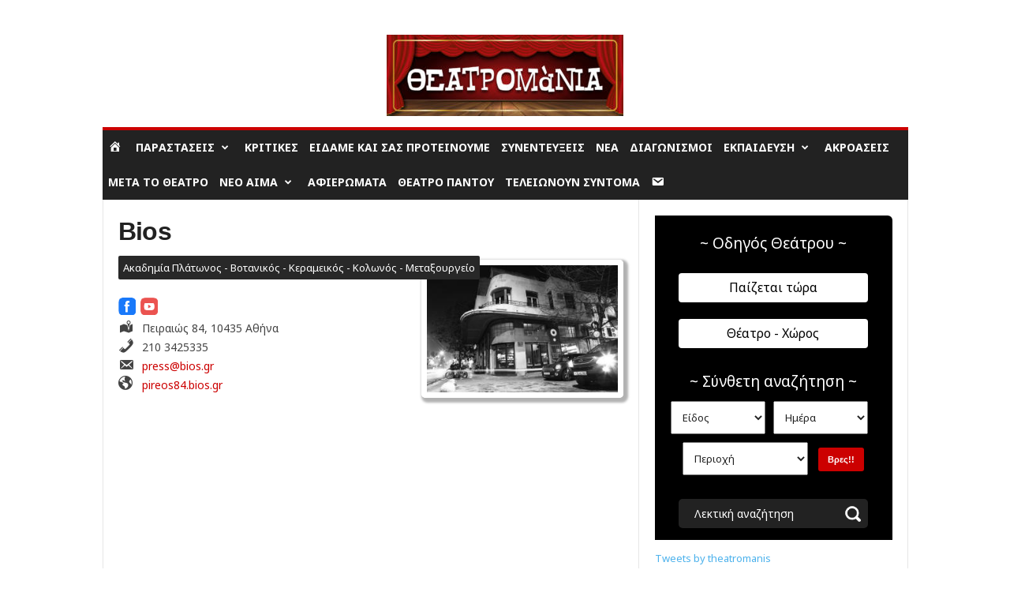

--- FILE ---
content_type: text/html; charset=UTF-8
request_url: https://www.theatromania.gr/wp-admin/admin-ajax.php?td_theme_name=Newsmag&v=5.4.3.3
body_size: -496
content:
{"249547":2559}

--- FILE ---
content_type: text/html; charset=utf-8
request_url: https://www.google.com/recaptcha/api2/aframe
body_size: 267
content:
<!DOCTYPE HTML><html><head><meta http-equiv="content-type" content="text/html; charset=UTF-8"></head><body><script nonce="LQvko-vZIgehaajPoD0FYA">/** Anti-fraud and anti-abuse applications only. See google.com/recaptcha */ try{var clients={'sodar':'https://pagead2.googlesyndication.com/pagead/sodar?'};window.addEventListener("message",function(a){try{if(a.source===window.parent){var b=JSON.parse(a.data);var c=clients[b['id']];if(c){var d=document.createElement('img');d.src=c+b['params']+'&rc='+(localStorage.getItem("rc::a")?sessionStorage.getItem("rc::b"):"");window.document.body.appendChild(d);sessionStorage.setItem("rc::e",parseInt(sessionStorage.getItem("rc::e")||0)+1);localStorage.setItem("rc::h",'1769878773290');}}}catch(b){}});window.parent.postMessage("_grecaptcha_ready", "*");}catch(b){}</script></body></html>